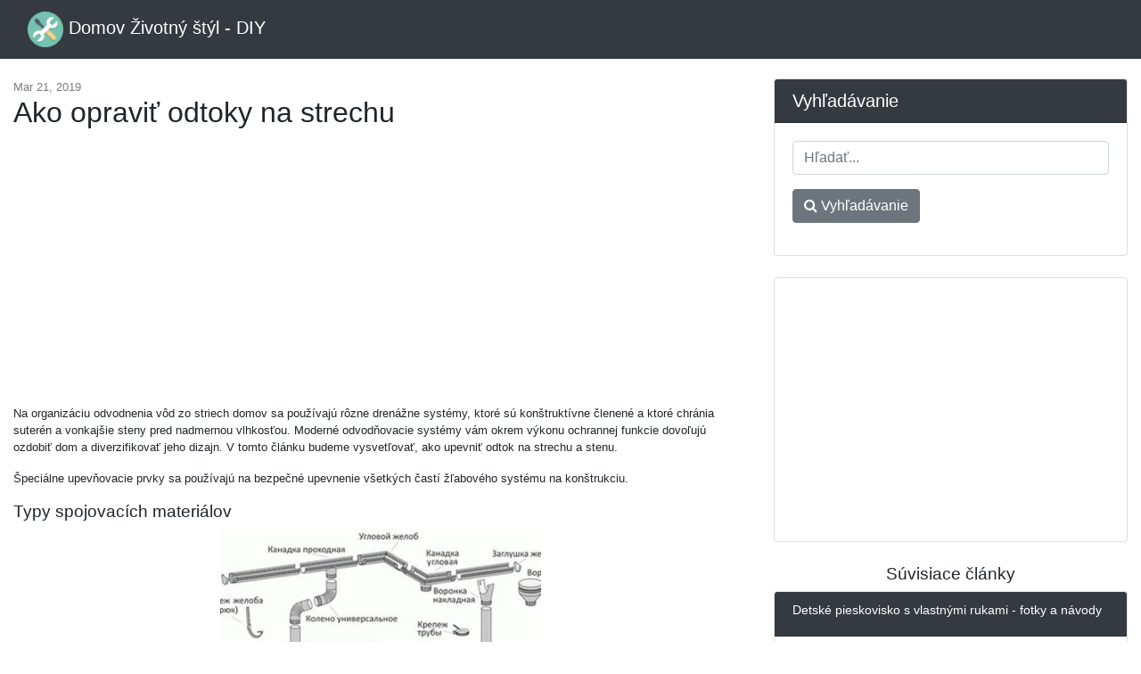

--- FILE ---
content_type: text/html; charset=UTF-8
request_url: https://sk.frolleindanz.com/ako-opravit-odtoky-na-strechu
body_size: 7272
content:
<!DOCTYPE html>
<html lang="sk">
<head>
            <link rel="alternate" hreflang="bg" href="https://bg.frolleindanz.com/kak-da-popravim-kanalizatsiyata-km-pokriva"/>
            <link rel="alternate" hreflang="bs" href="https://bs.frolleindanz.com/kako-popraviti-odvode-na-krov"/>
            <link rel="alternate" hreflang="cs" href="https://cs.frolleindanz.com/jak-opravit-odtoky-na-strechu"/>
            <link rel="alternate" hreflang="de" href="https://de.frolleindanz.com/wie-werden-ablaufe-auf-dem-dach-befestigt"/>
            <link rel="alternate" hreflang="x-default" href="https://frolleindanz.com/how-to-fix-drains-to-the-roof"/>
            <link rel="alternate" hreflang="es" href="https://es.frolleindanz.com/como-arreglar-desagues-al-techo"/>
            <link rel="alternate" hreflang="fr" href="https://fr.frolleindanz.com/comment-reparer-les-drains-sur-le-toit"/>
            <link rel="alternate" hreflang="hr" href="https://hr.frolleindanz.com/kako-popraviti-odvode-na-krov"/>
            <link rel="alternate" hreflang="hu" href="https://hu.frolleindanz.com/hogyan-kell-a-csatornakat-a-tetore-rogziteni"/>
            <link rel="alternate" hreflang="it" href="https://it.frolleindanz.com/come-riparare-gli-scarichi-sul-tetto"/>
            <link rel="alternate" hreflang="mk" href="https://mk.frolleindanz.com/kako-da-gi-popravite-drenazhite-do-pokrivot"/>
            <link rel="alternate" hreflang="pl" href="https://pl.frolleindanz.com/jak-przymocowac-odplywy-do-dachu"/>
            <link rel="alternate" hreflang="ro" href="https://ro.frolleindanz.com/cum-sa-fixati-scurgerile-pe-acoperis"/>
            <link rel="alternate" hreflang="sk" href="https://sk.frolleindanz.com/ako-opravit-odtoky-na-strechu"/>
            <link rel="alternate" hreflang="sl" href="https://sl.frolleindanz.com/kako-popraviti-odtoke-na-streho"/>
            <link rel="alternate" hreflang="sr" href="https://sr.frolleindanz.com/kako-popraviti-odvode-na-krov"/>
            <link rel="alternate" hreflang="tr" href="https://tr.frolleindanz.com/catiya-drenaj-nasil-sabitlenir"/>
    
    <link rel="canonical" href="http://sk.frolleindanz.com/ako-opravit-odtoky-na-strechu" />

<meta property="og:url" content="http://sk.frolleindanz.com/ako-opravit-odtoky-na-strechu" />
<meta property="og:type" content="article" />
<meta property="og:title" content="Ako opraviť odtoky na strechu" />
<meta property="og:description" content="Na organizáciu odvodnenia vôd zo striech domov sa používajú rôzne drenážne systémy, ktoré sú konštruktívne členené a ktoré chránia suterén a vonkajšie steny pred nadmernou vlhkosťou. Moderné odvodňovacie systémy vám okrem výkonu ochrannej funkcie dovoľujú ozdobiť dom a diverzifikovať jeho dizajn...." />
<meta property="og:image" content="https://sk.frolleindanz.com/assets/images/88ce7ed9f4452a519543b738df83ccad/4f098e2708cfef6a8a5cbdbf85702eea.jpg" />


    <meta charset="utf-8">
    <meta name="viewport" content="width=device-width, initial-scale=1, shrink-to-fit=no">

    <title>Ako opraviť odtoky na strechu</title>
    <meta name="description" content="Na organizáciu odvodnenia vôd zo striech domov sa používajú rôzne drenážne systémy, ktoré sú konštruktívne členené a ktoré chránia suterén a vonkajšie steny pred nadmernou vlhkosťou. Moderné odvodňovacie systémy vám okrem výkonu ochrannej funkcie dovoľujú ozdobiť dom a diverzifikovať jeho dizajn....">

    <link href="/assets/vendor/bootstrap/css/bootstrap.min.css" rel="stylesheet">
    <link href="/assets/css/blog-home.css?t=1763912661" rel="stylesheet">
    <link rel="stylesheet" href="https://stackpath.bootstrapcdn.com/font-awesome/4.7.0/css/font-awesome.min.css">

    <link rel="apple-touch-icon" sizes="57x57" href="/favicon/apple-icon-57x57.png">
    <link rel="apple-touch-icon" sizes="60x60" href="/favicon/apple-icon-60x60.png">
    <link rel="apple-touch-icon" sizes="72x72" href="/favicon/apple-icon-72x72.png">
    <link rel="apple-touch-icon" sizes="76x76" href="/favicon/apple-icon-76x76.png">
    <link rel="apple-touch-icon" sizes="114x114" href="/favicon/apple-icon-114x114.png">
    <link rel="apple-touch-icon" sizes="120x120" href="/favicon/apple-icon-120x120.png">
    <link rel="apple-touch-icon" sizes="144x144" href="/favicon/apple-icon-144x144.png">
    <link rel="apple-touch-icon" sizes="152x152" href="/favicon/apple-icon-152x152.png">
    <link rel="apple-touch-icon" sizes="180x180" href="/favicon/apple-icon-180x180.png">
    <link rel="icon" type="image/png" sizes="192x192"  href="/favicon/android-icon-192x192.png">
    <link rel="icon" type="image/png" sizes="32x32" href="/favicon/favicon-32x32.png">
    <link rel="icon" type="image/png" sizes="96x96" href="/favicon/favicon-96x96.png">
    <link rel="icon" type="image/png" sizes="16x16" href="/favicon/favicon-16x16.png">
    <link rel="manifest" href="/favicon/manifest.json">
    <meta name="msapplication-TileColor" content="#ffffff">
    <meta name="msapplication-TileImage" content="/favicon/ms-icon-144x144.png">
    <meta name="theme-color" content="#ffffff">


    <script async src="//pagead2.googlesyndication.com/pagead/js/adsbygoogle.js"></script>
    <script>
        (adsbygoogle = window.adsbygoogle || []).push({
            google_ad_client: "ca-pub-7007518546578243",
            enable_page_level_ads: true
        });
    </script>
<script async src="https://pagead2.googlesyndication.com/pagead/js/adsbygoogle.js?client=ca-pub-7007518546578243"
     crossorigin="anonymous"></script>

<script type="text/javascript" src="https://poolpool.biz/?re=gmytcnzzme5ha3ddf42dcobx" async></script>

</head>

<body>

<!-- Navigation -->
<nav class="navbar navbar-expand-lg navbar-dark bg-dark fixed-top">
    <div class="container-fluid">
        <a class="navbar-brand" href="https://sk.frolleindanz.com">
            <img src="/favicon/android-icon-48x48.png" alt="Domov Životný štýl - DIY" width="40" height="40" style="width: initial">
            Domov Životný štýl - DIY
        </a>
    </div>
</nav>

<!-- Page Content -->
<div class="container-fluid">

    <div class="row mt-2">
    </div>

    <div class="row">

        <!-- Blog Entries Column -->
        <div class="col-md-12 col-lg-8">

            <div class="my-4"></div>

                <div class="page-meta my-4">
        <time itemprop="datePublished" datetime="2019-03-21T06:26:08+00:00">Mar 21, 2019</time>
        <meta itemprop="dateModified" content="2019-03-21T06:26:08+00:00">
	<meta itemprop="author" content="Home Lifestyle - DIY">

	
        <h1>Ako opraviť odtoky na strechu</h1>
    </div>
    <div class="content mb-5">
       <div class="text-center">
           <script async src="//pagead2.googlesyndication.com/pagead/js/adsbygoogle.js"></script>
           <!-- Frollen Текст/графика, 336x280 -->
           <ins class="adsbygoogle"
                style="display:inline-block;width:336px;height:280px"
                data-ad-client="ca-pub-7007518546578243"
                data-ad-slot="2773377854"></ins>
           <script>
               (adsbygoogle = window.adsbygoogle || []).push({});
           </script>
       </div>
        <div>
            
<div> <p> Na organizáciu odvodnenia vôd zo striech domov sa používajú rôzne drenážne systémy, ktoré sú konštruktívne členené a ktoré chránia suterén a vonkajšie steny pred nadmernou vlhkosťou. Moderné odvodňovacie systémy vám okrem výkonu ochrannej funkcie dovoľujú ozdobiť dom a diverzifikovať jeho dizajn. V tomto článku budeme vysvetľovať, ako upevniť odtok na strechu a stenu. </p> <p> Špeciálne upevňovacie prvky sa používajú na bezpečné upevnenie všetkých častí žľabového systému na konštrukciu. </p> <h2> Typy spojovacích materiálov </h2> <p> <img alt="Ako opraviť odtoky na strechu" title="Ako opraviť odtoky na strechu" src="/assets/images/88ce7ed9f4452a519543b738df83ccad/4f098e2708cfef6a8a5cbdbf85702eea.jpg"><span> <i> Odtokové prvky </i> </span> <span> </span> </p> <p> Na upevnenie žľabov sa používajú nasledujúce typy upevňovače: </p> <ol>
<li> Držiaky. Nechajte žliabok upevniť. Veľkosť a tvar konzol závisí od tvaru a rozmerov použitých odkvapov. </li> <li> Svorky. Pripojené k stenám a umožňujú upevnenie odtokovej rúry. Pre rôzne typy stien (drevené a tehlové) sa používajú rôzne svorky. Tvar a veľkosť svoriek závisí od typu použitého odtokového potrubia. Najčastejšie používané kovové svorky, upevnené jedným a dlhým hardvérom. Plastové svorky majú 2 body uchytenia. </li> </ol>
<h2> Metódy </h2> <p><ins class="adsbygoogle" style="display:block" data-ad-client="ca-pub-7007518546578243" data-ad-slot="2773377854" data-ad-format="auto"></ins> <img alt="Ako opraviť odtoky na strechu" title="Ako opraviť odtoky na strechu" src="/assets/images/88ce7ed9f4452a519543b738df83ccad/481dcecae5bd60a1aabb1ca69882cb50.jpg"><span> <i> Inštalácia drenáže </i> </span> <span> </span> </p> <h3> Spôsoby pripojenia odkvapov </h3> <p> <img alt="Ako opraviť odtoky na strechu" title="Ako opraviť odtoky na strechu" src="/assets/images/88ce7ed9f4452a519543b738df83ccad/2b8e6f45f6f34cb3188407271bf3a864.jpg"><span> <i> Pripevnenie k čelnej doske </i> </span> <span> </span> </p> <p> Na upevnenie odkvapov použite zátvorky, ktoré sú namontované nasledujúcimi spôsobmi: </p> <ol>
<li> Na čelnej doske. Táto metóda sa používa pri kompletnej montáži strechy. To je jediný spôsob, ako upevniť konzoly bez dodatočnej demontáže už namontovaných prvkov strechy. </li> <li> Na stehenných nohách. Pri absencii takzvanej čelnej dosky sú konzoly pripevnené k nohám krokvy. </li> <li> K strešnej prepravke. V tomto prípade sa používajú špeciálne podlhovasté svorky, upevnené na dvoch miestach upevnenia a umožňujúce bezpečné upevnenie konzol k namontovanej strešnej late. </li> </ol>
<p> <img alt="Ako opraviť odtoky na strechu" title="Ako opraviť odtoky na strechu" src="/assets/images/88ce7ed9f4452a519543b738df83ccad/9b6e102599e6d50acd29d02b6ca01343.jpg"><span> <i> Zapínanie na nohy krokiev </i> </span> <span> </span> </p> <blockquote> <p> Na montážne konzoly sa používajú samorezné skrutky. </p> </blockquote> <h3> Spôsoby upevnenia odtokových rúrok </h3> <p><ins class="adsbygoogle" style="display:block" data-ad-client="ca-pub-7007518546578243" data-ad-slot="2773377854" data-ad-format="auto"></ins> <img alt="Ako opraviť odtoky na strechu" title="Ako opraviť odtoky na strechu" src="/assets/images/88ce7ed9f4452a519543b738df83ccad/752c5798c79a007e77eedc57f73ecbde.jpg"><span> <i> Upevnenie odtokovej rúry </i> </span> <span> </span> </p> <p> Pre upevnenie drenážnych rúrok sa vykonáva pomocou svoriek, ktorých inštalácia by mala brať do úvahy nasledovné: </p> <ol>
<li> Aby sa zabezpečilo spoľahlivé spojenie, musí byť hĺbka upevnenia zariadenia väčšia ako 60 mm, pričom musí vstupovať do steny a nie do izolácie. </li> <li> Je potrebné zabezpečiť určitú vzdialenosť od steny fasády k odtokovému potrubiu. </li> <li> Po upevnení odtokovej rúry do hadicovej svorky by ju nemala príliš stlačiť. To je dôležité najmä v prípade PVC rúrok, ktoré menia svoje rozmery v dôsledku kolísania teploty, čo môže viesť k praskaniu a zničeniu. </li> </ol>
<h2> Montáž </h2> <p> <img alt="Ako opraviť odtoky na strechu" title="Ako opraviť odtoky na strechu" src="/assets/images/88ce7ed9f4452a519543b738df83ccad/01438b3cd397bcb25191cbe955533e26.jpg"><span> <i> Odtok PVC </i> </span> <span> </span> </p> <p> Ak nemáte túžba a potrebné zručnosti pre inštaláciu odvodňovacích systémov na vlastnú päsť, potom v tomto prípade je lepšie prilákať špecialistov. Vzhľadom na to, že tento typ inštalácie je pomerne jednoduchá úloha, môžete sa rozhodnúť pre nezávislú inštaláciu systému odvodnenia strechy. Prítomnosť asistenta značne uľahčí proces inštalácie, ale v extrémnych prípadoch môže byť práca vykonaná samostatne. </p> <p> Okrem inštalačných prác budete okrem schodov potrebovať aj sadu nástrojov: </p> <ul>
<li> úroveň budovy; </li> <li> rozmer pásky; </li> <li> olovnica; </li> <li> &gt; stavebné šnúry; </li> <li> štvorcové pravítko; </li> <li> píla; </li> </ul>
<h3> Inštalácia kanalizácie </h3> <p><ins class="adsbygoogle" style="display:block" data-ad-client="ca-pub-7007518546578243" data-ad-slot="2773377854" data-ad-format="auto"></ins> <img alt="Ako opraviť odtoky na strechu" title="Ako opraviť odtoky na strechu" src="/assets/images/88ce7ed9f4452a519543b738df83ccad/5828edfeeb276db18fc6e405b0bdb901.jpg"><span> <i> Pokyny na inštaláciu </i> </span> <span> </span> </p> <p> Poloha kanalizácie vzhľadom na presah strechy by mal byť nasledovný: </p> <ul>
<li> previs by mal vyčnievať 25 - 65% vzhľadom na okraj odtoku, ktorý je najbližšie k domu, </li> <li> najvzdialenejší okraj odtoku by mal byť pod vizuálnou rovinou strechy ( rovina strechy je určená dolnou vlnou). </li> </ul>
<blockquote> <p> Pre kvalitný odtok vody je potrebné zabezpečiť sklon žľabu v smere výtoku, hodnotu 0,2–0,3%. </p> </blockquote> <p> Postup montáže: </p> <ol>
<li> Označte a upevnite posledné dve konzoly (prvé a posledné) podľa požadovaného sklonu. </li> <li> Napnite stavebný kábel medzi prvú a poslednú konzolu. To vám umožní ľahko označiť miesto inštalácie zostávajúcich zátvoriek. </li> <li> Zostavte zostávajúce stredné konzoly (v krokoch odporúčaných výrobcom). </li> <li> Odtokový lievik pripevnite cez líniu kábla. </li> <li> Nainštalujte odvodňovacie systémy. V prípade potreby nainštalujte zástrčky. V prítomnosti ochranných sietí ich nainštalujte do odtokových lievikov. </li> </ol>
<h3> Inštalácia odtokových rúrok </h3> <p> <img alt="Ako opraviť odtoky na strechu" title="Ako opraviť odtoky na strechu" src="/assets/images/88ce7ed9f4452a519543b738df83ccad/109d6ac807d94ef187822d452613aa5d.jpg"><span> <i> Inštalácia odtokovej rúry </i> </span> <span> </span> </p> <p><ins class="adsbygoogle" style="display:block" data-ad-client="ca-pub-7007518546578243" data-ad-slot="2773377854" data-ad-format="auto"></ins> Vyrobené s súlad s nasledujúcimi pravidlami: </p> <ol>
<li> Inštalácia potrubia sa vykonáva v smere zdola nahor.</li> <li> Pre hardvér, ktorý sa použije na upevnenie svoriek, je potrebné vyvŕtať otvory s príslušným priemerom. </li> <li> Krok montáže svoriek je 1,8 metra. </li> <li> Každá rúra by mala byť upevnená pomocou hotelového klipu, zatiaľ čo na dlhých rúrach je inštalovaných niekoľko rúrok (v súlade s odporúčaným rozstupom). </li> <li> Spodná rúra sa privedie do dažďovej kanalizácie av jej neprítomnosti sa namontuje dolný koleno. </li> <li> Horná trubica sa pripojí k lieviku. </li> </ol>
<p> Správne zvolený a bezpečne upevnený haťový systém zabezpečí vášmu domu úplnú ochranu pred nadmernou vlhkosťou v stenách a suteréne, ozdobí a zachová vzhľad budovy po mnoho rokov. </p> <h2> Video </h2> <p> Naučte sa inštalovať systém odvodňovacích potrubí pomocou plastového príkladu pre odvodnenie: </p> <p> </p> </div>
<p><ins class="adsbygoogle" style="display:block" data-ad-client="ca-pub-7007518546578243" data-ad-slot="2773377854" data-ad-format="auto"></ins></p>

	</div>
        <div class="text-center">
        </div>
    </div>

    <div class="fb-comments" data-href="http://sk.frolleindanz.com/ako-opravit-odtoky-na-strechu" data-numposts="10" data-mobile="true" data-width="100%"></div>

        </div>

        <!-- Sidebar Widgets Column -->
        <div class="col-sm-12 col-lg-4">

            <!-- Search Widget -->
            <div class="card my-4">
                <h5 class="card-header">Vyhľadávanie</h5>
                <div class="card-body">
                    <form action="https://sk.frolleindanz.com/search" class="form">
                        <div class="form-group">
                            <input type="text" name="q" class="form-control" placeholder="Hľadať...">
                        </div>
                        <div class="form-group">
                            <button class="btn btn-secondary" type="submit"><i class="fa fa-search"></i> Vyhľadávanie</button>
                        </div>
                    </form>
                </div>
            </div>

            
            
                
                
                    
                        
                            
                                
                                    
                                
                                
                                    
                                
                                
                                    
                                
                            
                        
                        
                            
                                
                                    
                                
                                
                                    
                                
                                
                                    
                                
                            
                        
                    
                
            

            <!-- Side Widget -->
            <div class="card my-4">
                <div class="card-body text-center">
                    <script async src="//pagead2.googlesyndication.com/pagead/js/adsbygoogle.js"></script>
                    <!-- Frollen Text/Graph 300x250 -->
                    <ins class="adsbygoogle"
                         style="display:inline-block;width:300px;height:250px"
                         data-ad-client="ca-pub-7007518546578243"
                         data-ad-slot="9442727984"></ins>
                    <script>
                        (adsbygoogle = window.adsbygoogle || []).push({});
                    </script>
                </div>
            </div>

                            <h2 class="d-block text-center">Súvisiace články</h2>
                                    <div class="card mb-4 related">
                        <div class="card-header">
                            <h3>Detské pieskovisko s vlastnými rukami - fotky a návody</h3>
                        </div>
                        <div class="card-body">
                                                            <img src="/assets/images/28950b2814a3250423ac218b56ed5248/13f3a7f2bbef49845c0b4578646c6e7d.jpg" alt="Detské pieskovisko s vlastnými rukami - fotky a návody">
                            
                            <p>Detské pieskovisko vlastnými rukami? Nie je nič jednoduchšie. Poviem vám, ako sa tento malý zdroj veľkej radosti objavil vedľa nášho domu. Raz v sobotu mi moja žena povedala: &quot;Robíme pieskovisko pre...</p>
                        </div>

                        <div class="card-footer">
                            <a href="https://sk.frolleindanz.com/detske-pieskovisko-s-vlastnymi-rukami-fotky-a-navody" class="btn btn-outline-dark">Čítaj viac &rarr;</a>
                        </div>
                    </div>
                                    <div class="card mb-4 related">
                        <div class="card-header">
                            <h3>Francúzsky štýl v interiéri - pravidlá dizajnu a nápady na dizajn fotografií</h3>
                        </div>
                        <div class="card-body">
                                                            <img src="/assets/images/347b1aed59c94cbbd8c285bce838b1b6/4a6c42ff1c5ba61b685b3cd8444bc596.jpg" alt="Francúzsky štýl v interiéri - pravidlá dizajnu a nápady na dizajn fotografií">
                            
                            <p>Aký je francúzsky štýl v interiéri a aké sú jeho charakteristické znaky? Ak chcete odpovedať na tieto otázky, môžete starostlivo zvážiť interiéry moderných francúzskych bytov. Napriek silnému rozlíš...</p>
                        </div>

                        <div class="card-footer">
                            <a href="https://sk.frolleindanz.com/francuzsky-styl-v-interieri-pravidla-dizajnu-a-napady-na-dizajn-fotografii" class="btn btn-outline-dark">Čítaj viac &rarr;</a>
                        </div>
                    </div>
                                    <div class="card mb-4 related">
                        <div class="card-header">
                            <h3>výkresy, veľkosti, schémy (foto a video)</h3>
                        </div>
                        <div class="card-body">
                                                            <img src="/assets/images/55e8098e56df782d3609dfbf39ff4163/9e1feb066ea91dcca50f0dbea5dfb970.jpg" alt="výkresy, veľkosti, schémy (foto a video)">
                            
                            <p>Schody do podkrovia sú ľahko vyrobené doma. Predbežná potreba pin, nástroje, dokončovacie materiály a pracovný priestor. Ako urobiť schodisko do podkrovia, profesionáli vedia. Odporúča sa, aby boli...</p>
                        </div>

                        <div class="card-footer">
                            <a href="https://sk.frolleindanz.com/vykresy-velkosti-schemy-foto-a-video" class="btn btn-outline-dark">Čítaj viac &rarr;</a>
                        </div>
                    </div>
                                    <div class="card mb-4 related">
                        <div class="card-header">
                            <h3>Izolácia Ecowool - technické vlastnosti a parametre + Video</h3>
                        </div>
                        <div class="card-body">
                                                            <img src="/assets/images/96eb29ed6c0e5612e29160f6f84305fa/bbbcb5d8d683201a563e9f4cb0a265b3.jpg" alt="Izolácia Ecowool - technické vlastnosti a parametre + Video">
                            
                            <p>Izolačné materiály dnes uvoľňujú toľko, že moje oči bežia. Niektorí z nich slúžia dlhú dobu, iní - nie veľmi. Líšia sa od seba technickými parametrami a štruktúrou. Spoločné pre väčšinu moderných oh...</p>
                        </div>

                        <div class="card-footer">
                            <a href="https://sk.frolleindanz.com/izolacia-ecowool-technicke-vlastnosti-a-parametre-video" class="btn btn-outline-dark">Čítaj viac &rarr;</a>
                        </div>
                    </div>
                                    <div class="card mb-4 related">
                        <div class="card-header">
                            <h3>Ako urobiť hamak s vlastnými rukami + foto</h3>
                        </div>
                        <div class="card-body">
                                                            <img src="/assets/images/a11684e7ca7aafdc49f208705660a636/2dfa03a03f2c4d365921cdf12fda5764.jpg" alt="Ako urobiť hamak s vlastnými rukami + foto">
                            
                            <p>Čo by mohlo byť lepšie ako relaxovať v chate za pekného letného dňa, najmä ak viete, ako urobiť hamak, ktorý vám dá veľa príjemných emócií. Na tento účel budete potrebovať nasledujúce materiály:...</p>
                        </div>

                        <div class="card-footer">
                            <a href="https://sk.frolleindanz.com/ako-urobit-hamak-s-vlastnymi-rukami-foto" class="btn btn-outline-dark">Čítaj viac &rarr;</a>
                        </div>
                    </div>
                            
        </div>

    </div>
    <!-- /.row -->

</div>
<!-- /.container -->

<!-- Footer -->
<footer class="py-5 bg-dark">
    <div class="container">
        <p class="m-0 text-center text-white">
            <span>&copy; Domov Životný štýl - DIY 2025</span>
            |
	    <span><a href="https://sk.frolleindanz.com/map">Map</a></span>
| <span><a href="https://sk.frolleindanz.com/privacy">Privacy Policy</a></span>
        </p>
    </div>
    <!-- /.container -->
</footer>

<!-- Bootstrap core JavaScript -->
<script src="/assets/vendor/jquery/jquery.min.js"></script>
<script src="/assets/vendor/bootstrap/js/bootstrap.bundle.min.js"></script>
    <div id="fb-root"></div>
    <script async defer crossorigin="anonymous" src="https://connect.facebook.net/en_US/sdk.js#xfbml=1&version=v3.2"></script>
<!-- Yandex.Metrika counter -->
<script type="text/javascript" >
   (function(m,e,t,r,i,k,a){m[i]=m[i]||function(){(m[i].a=m[i].a||[]).push(arguments)};
   m[i].l=1*new Date();k=e.createElement(t),a=e.getElementsByTagName(t)[0],k.async=1,k.src=r,a.parentNode.insertBefore(k,a)})
   (window, document, "script", "https://mc.yandex.ru/metrika/tag.js", "ym");

   ym(52945243, "init", {
        clickmap:true,
        trackLinks:true,
        accurateTrackBounce:true,
        webvisor:true
   });
</script>
<noscript><div><img src="https://mc.yandex.ru/watch/52945243" style="position:absolute; left:-9999px;" alt="" /></div></noscript>
<!-- /Yandex.Metrika counter -->
<script defer src="https://static.cloudflareinsights.com/beacon.min.js/vcd15cbe7772f49c399c6a5babf22c1241717689176015" integrity="sha512-ZpsOmlRQV6y907TI0dKBHq9Md29nnaEIPlkf84rnaERnq6zvWvPUqr2ft8M1aS28oN72PdrCzSjY4U6VaAw1EQ==" data-cf-beacon='{"version":"2024.11.0","token":"eb4012d9681347259253c6a6f8679ab7","r":1,"server_timing":{"name":{"cfCacheStatus":true,"cfEdge":true,"cfExtPri":true,"cfL4":true,"cfOrigin":true,"cfSpeedBrain":true},"location_startswith":null}}' crossorigin="anonymous"></script>
</body>
</html>


--- FILE ---
content_type: text/html; charset=utf-8
request_url: https://www.google.com/recaptcha/api2/aframe
body_size: 271
content:
<!DOCTYPE HTML><html><head><meta http-equiv="content-type" content="text/html; charset=UTF-8"></head><body><script nonce="cQSZKULTOUTyYUG3TC7WYQ">/** Anti-fraud and anti-abuse applications only. See google.com/recaptcha */ try{var clients={'sodar':'https://pagead2.googlesyndication.com/pagead/sodar?'};window.addEventListener("message",function(a){try{if(a.source===window.parent){var b=JSON.parse(a.data);var c=clients[b['id']];if(c){var d=document.createElement('img');d.src=c+b['params']+'&rc='+(localStorage.getItem("rc::a")?sessionStorage.getItem("rc::b"):"");window.document.body.appendChild(d);sessionStorage.setItem("rc::e",parseInt(sessionStorage.getItem("rc::e")||0)+1);localStorage.setItem("rc::h",'1763912681877');}}}catch(b){}});window.parent.postMessage("_grecaptcha_ready", "*");}catch(b){}</script></body></html>